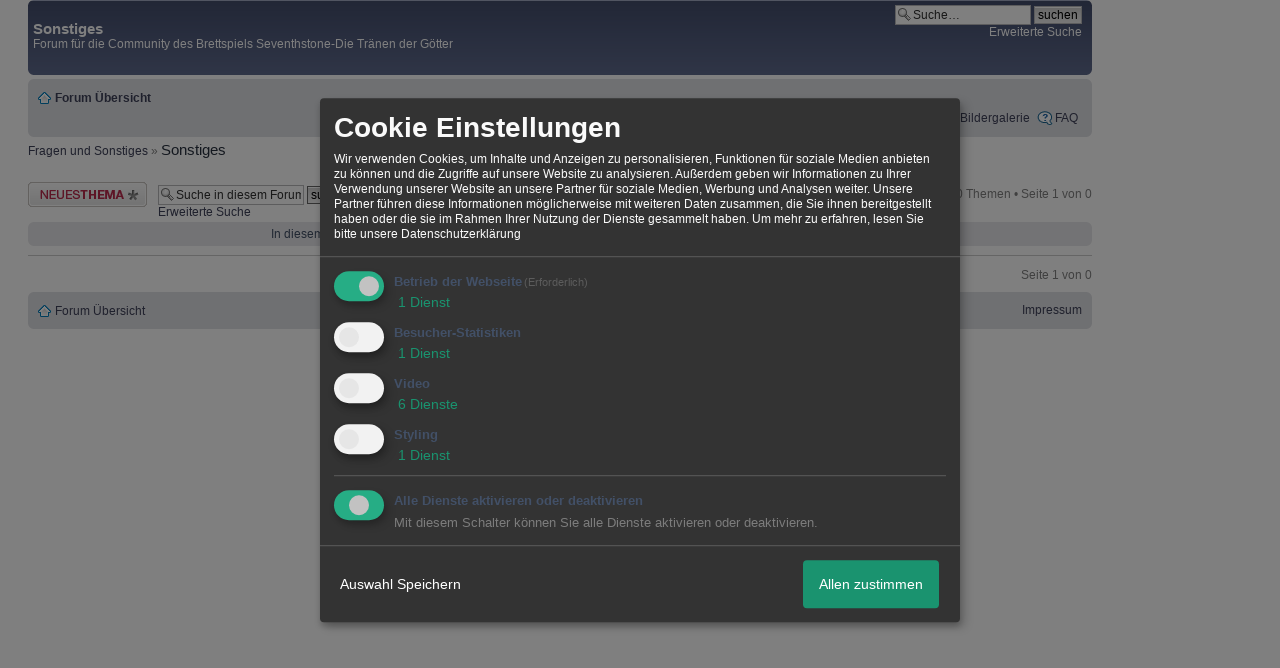

--- FILE ---
content_type: text/css;charset=ISO-8859-1
request_url: http://58753.dynamicboard.de/style383-tglobal-110-global-1.css
body_size: 16442
content:
/* phpBB 3.0 Style Sheet
--------------------------------------------------------------
Style name: proSilver
Based on style: proSilver (this is the default phpBB 3 style)
Original author: subBlue ( http://www.subBlue.com/ )
Modified by:
Copyright 2006 phpBB Group ( http://www.phpbb.com/ )
--------------------------------------------------------------
*/
/* General proSilver Markup Styles
---------------------------------------- */
* {
/* Reset browsers default margin, padding and font sizes */
margin: 0;
padding: 0;
}
/* BB Code styles
----------------------------------------*/
/* Quote block */
blockquote {
background: #e8e8eb none 6px 8px no-repeat;
border: 1px solid #dbdbdb;
font-size: 0.95em;
margin: 0.5em 1px 0 25px;
overflow: hidden;
padding: 7px 7px 3px 30px;
}
blockquote blockquote {
/* Nested quotes */
background-color: #bababa;
font-size: 12px;
margin: 0.5em 1px 0 15px;
}
blockquote blockquote blockquote {
/* Nested quotes */
background-color: #e4e4e4;
}
blockquote cite {
/* Username/source of quoter */
font-style: normal;
font-weight: bold;
margin-left: 20px;
display: block;
font-size: 10px;
}
blockquote cite cite {
font-size: 12em;
}
blockquote.uncited {
padding-top: 25px;
}
/*Code-Formatierung*/
.bbcode_code {padding: 10px; font-family: Courier !important; white-space:pre-wrap; width: 700px;}
.bbcode_code_line {float: left; font-weight: bold; border-right: 1px solid ; padding: 0px 10px 0px 10px; margin: 0px 10px 0px 0px; font-family: Courier !important; color: ;}
.bbcode_code_code { font-family: Courier !important; overflow: auto;}
/* set 95% to either % or px */

.widget_add{background-color:white;}
.widget_calendar_integration_name{
background-color: red;
font-weight:bold;
padding: 3px 3px 3px 3px;
}
.widget_calendar_integration_name a{
color: black;
}
.widget_calendar_integration_description {
background-color: white;
padding: 3px 3px 3px 3px;
}
.widget_calendar_integration {
background-color: white;
border: 1px solid black;
margin: 2px 2px 2px 2px;
overflow: hidden;
width: 100px;
}
.widget_picture_integration {
background-color: white;
border: 1px solid black;
}
#widget_view_body .image{margin-left: 5px;}
html {
font-size: 100%;
/* Always show a scrollbar for short pages - stops the jump when the scrollbar appears. non-IE browsers */
height: 100%;
margin-bottom: 1px;
}
body {
/* Text-Sizing with ems: http://www.clagnut.com/blog/348/ */
font-family: Verdana, Helvetica, Arial, sans-serif;
color: #828282;
background-color: #FFFFFF;
/* font-size: 62.5%; This sets the default font size to be equivalent to 10px */
font-size: 12px;
margin: 0;
padding: 0px;
}
h1 {
/* Forum name */
font-family: "Trebuchet MS","Lucida Grande", Verdana, Helvetica, Arial, sans-serif;;
margin-right: 200px;
color: #FFFFFF;
margin-top: 15px;
font-weight: bold;
font-size: 15px;
}
h2 {
/* Forum header titles */
font-family:"Trebuchet MS", "Lucida Grande", Verdana, Helvetica, Arial, sans-serif;;
font-weight: normal;
color: #3f3f3f;
font-size: 15px;
margin: 0.8em 0 0.2em 0;
}
h2.solo {
margin-bottom: 1em;
}
h3 {
/* Sub-headers (also used as post headers, but defined later) */
font-family: Verdana, Helvetica, Arial, sans-serif;
font-weight: bold;
text-transform: uppercase;
border-bottom: 1px solid #cccccc;
margin-bottom: 3px;
padding-bottom: 2px;
font-size: 15px;
color: #989898;
margin-top: 20px;
}
h4 {
/* Forum and topic list titles */
font-family: "Trebuchet MS","Lucida Grande", Verdana, Helvetica, Arial, sans-serif;;
font-size: 1.3em;
}
p {
line-height: 1.3em;
font-size: 12px;
margin-bottom: 1.5em;
}
img {
border-width: 0;
}
hr {
/* Also see tweaks.css */
border: 0 none #FFFFFF;
border-top: 1px solid #cccccc;
height: 1px;
margin: 5px 0;
display: block;
clear: both;
}
hr.dashed {
border-top: 1px dashed #cccccc;
margin: 10px 0;
}
hr.divider {
display: none;
}
p.right {
text-align: right;
}
/* Main blocks
---------------------------------------- */
#wrap {
margin: 0px auto;
padding: 0px;
width: 95%;
min-width: 650px;
}
#simple-wrap {
padding: 6px 10px;
}
#page-body {
margin: 4px 0;
clear: both;
}
#page-footer {
clear: both;
}
#page-footer h3 {
margin-top: 20px;
}
#logo {
float: left;
width: auto;
padding: 10px 13px 0 10px;
}
a#logo:hover {
text-decoration: none;
}
/* Search box
--------------------------------------------- */
#search-box {
color: #FFFFFF;
position: relative;
margin-right: 5px;
display: block;
float: right;
text-align: right;
white-space: nowrap; /* For Opera */
}
#search-box #keywords {
width: 115px;
background-color: #FFF;
}
#search-box input {
border: 1px solid #b0b0b0;
}
/* .button1 style defined later, just a few tweaks for the search button version */
#search-box input.button1 {
padding: 1px 5px;
}
#search-box li {
text-align: right;
margin-top: 4px;
}
#search-box img {
vertical-align: middle;
margin-right: 3px;
}
/* Site description and logo */
#site-description {
float: left;
width: 70%;
}
#site-description h1 {
margin-right: 0;
}
/* Round cornered boxes and backgrounds
---------------------------------------- */
.headerbar {
background: #e8e8eb none repeat-x 0 0;
color: #FFFFFF;
margin-bottom: 4px;
padding: 0 5px;
}
.navbar {
background-color: #e8e8eb;
padding: 0 10px;
}
.forabg {
background: #b1b1b1 none repeat-x 0 0;
margin-bottom: 4px;
padding: 0 5px;
clear: both;
}
.forumbg {
background: #e8e8eb none repeat-x 0 0;
margin-bottom: 4px;
padding: 0 5px;
clear: both;
}
.panel {
margin-bottom: 4px;
padding: 0 10px;
background-color: #f3f3f3;
color: #3f3f3f;
}
.post {
padding: 0 10px;
margin-bottom: 4px;
background-repeat: no-repeat;
background-position: 100% 0;
}
.post:target .content {
color: #000000;
}
.post:target h3 a {
color: #000000;
}
.bg1 { background-color: #e8e8eb;}
.bg2 { background-color: #f0f1f3; }
.bg3 { background-color: #e8e8eb; }
.rowbg {
margin: 5px 5px 2px 5px;
}
.ucprowbg {
background-color: #e2e2e2;
}
.fieldsbg {
/*border: 1px #DBDEE2 solid;*/
background-color: #eaeaea;
}
span.corners-top, span.corners-bottom, span.corners-top span, span.corners-bottom span {
font-size: 1px;
line-height: 1px;
display: block;
height: 5px;
background-repeat: no-repeat;
}
span.corners-top {
background-image: none;
background-position: 0 0;
margin: 0 -5px;
}
span.corners-top span {
background-image: none;
background-position: 100% 0;
}
span.corners-bottom {
background-image: none;
background-position: 0 100%;
margin: 0 -5px;
clear: both;
}
span.corners-bottom span {
background-image: none;
background-position: 100% 100%;
}
.headbg span.corners-bottom {
margin-bottom: -1px;
}
.post span.corners-top, .post span.corners-bottom, .panel span.corners-top, .panel span.corners-bottom, .navbar span.corners-top, .navbar span.corners-bottom {
margin: 0 -10px;
}
.rules span.corners-top {
margin: 0 -10px 5px -10px;
}
.rules span.corners-bottom {
margin: 5px -10px 0 -10px;
}
/* Horizontal lists
----------------------------------------*/
ul.linklist {
display: block;
margin: 0;
}
ul.linklist li {
display: block;
list-style-type: none;
float: left;
width: auto;
margin-right: 5px;
font-size: 12px;
line-height: 2.2em;
}
ul.linklist li.rightside, p.rightside {
float: right;
margin-right: 0;
margin-left: 5px;
text-align: right;
}
ul.navlinks {
padding-bottom: 1px;
margin-bottom: 1px;
border-bottom: 1px solid #FFFFFF;
font-weight: bold;
}
ul.leftside {
float: left;
margin-left: 0;
margin-right: 5px;
text-align: left;
}
ul.rightside {
float: right;
margin-left: 5px;
margin-right: -5px;
text-align: right;
}
/* Table styles
----------------------------------------*/
table.table1 {
/* See tweaks.css */
}
#ucp-main table.table1 {
padding: 2px;
}
table.table1 thead th {
font-weight: normal;
text-transform: uppercase;
color: #FFFFFF;
line-height: 1.3em;
font-size: 12px;
padding: 0 0 4px 3px;
}
table.table1 thead th span {
padding-left: 7px;
}
table.table1 tbody tr {
border: 1px solid #cfcfcf;
}
table.table1 tbody tr:hover, table.table1 tbody tr.hover {
background-color: #f6f6f6;
color: #000;
}
table.table1 td {
color: #6a6a6a;
font-size: 12px;
}
table.table1 tbody td {
padding: 5px;
border-top: 1px solid #FAFAFA;
}
table.table1 tbody th {
padding: 5px;
border-bottom: 1px solid #000000;
text-align: left;
color: #333333;
background-color: #FFFFFF;
}
/* Specific column styles */
table.table1 .name { text-align: left; }
table.table1 .posts { text-align: center !important; width: 7%; }
table.table1 .joined { text-align: left; width: 15%; }
table.table1 .active { text-align: left; width: 15%; }
table.table1 .mark { text-align: center; width: 7%; }
table.table1 .info { text-align: left; width: 30%; }
table.table1 .info div { width: 100%; white-space: nowrap; overflow: hidden; }
table.table1 .autocol { line-height: 2em; white-space: nowrap; }
table.table1 thead .autocol { padding-left: 1em; }
table.table1 span.rank-img {
float: right;
width: auto;
}
table.info td {
padding: 3px;
}
table.info tbody th {
padding: 3px;
text-align: right;
vertical-align: top;
color: #000000;
font-weight: normal;
}
.forumbg table.table1 {
margin: 0 -2px -1px -1px;
}
/* Misc layout styles
---------------------------------------- */
/* column[1-2] styles are containers for two column layouts
Also see tweaks.css */
.column1 {
float: left;
clear: left;
width: 49%;
}
.column2 {
float: right;
clear: right;
width: 49%;
}
/* General classes for placing floating blocks */
.left-box {
float: left;
width: auto;
text-align: left;
}
.right-box {
float: right;
width: auto;
text-align: right;
}
dl.details {
/*font-family: "Lucida Grande", Verdana, Helvetica, Arial, sans-serif;*/
font-size: 12px;
}
dl.details dt {
float: left;
clear: left;
width: 30%;
text-align: right;
color: #000000;
display: block;
}
dl.details dd {
margin-left: 0;
padding-left: 5px;
margin-bottom: 5px;
color: #828282;
float: left;
width: 65%;
}
/* Pagination
---------------------------------------- */
.pagination {
height: 1%; /* IE tweak (holly hack) */
width: auto;
text-align: right;
margin-top: 5px;
float: right;
display: inline;
}
.pagination span.page-sep {
display: none;
}
li.pagination {
margin-top: 0px;
}
.pagination strong, .pagination b {
font-weight: normal;
}
.pagination span strong {
padding: 2px 2px;
margin: 0 2px;
font-weight: normal;
color: #FFFFFF;
background-color: #bfbfbf;
border: 1px solid #bfbfbf;
font-size: 10px;
}
.pagination span a, .pagination span a:link, .pagination span a:visited, .pagination span a:active {
font-weight: normal;
text-decoration: none;
color: #747474;
margin: 0 2px;
padding: 0 2px;
background-color: #eeeeee;
border: 1px solid #bababa;
font-size: 10px;
}
.pagination span a:hover {
border-color: #d2d2d2;
background-color: #d2d2d2;
color: #FFF;
text-decoration: none;
}
.pagination img {
vertical-align: middle;
}
/* Pagination in viewforum for multipage topics */
.row .pagination {
display: inline;
float: right;
margin-top: 0px;
padding: 1px 0 1px 15px;
font-size: 10px;
background: none 0 50% no-repeat;
}
.row .pagination span a, li.pagination span a {
background-color: #FFFFFF;
}
.row .pagination span a:hover, li.pagination span a:hover {
background-color: #d2d2d2;
}
/* Miscellaneous styles
---------------------------------------- */
#forum-permissions {
float: right;
width: auto;
padding-left: 5px;
margin-left: 5px;
margin-top: 10px;
text-align: right;
}
.copyright {
padding: 5px;
text-align: center;
color: #555555;
}
.small {
font-size: 10px !important;
}
.titlespace {
margin-bottom: 15px;
}
.headerspace {
margin-top: 20px;
}
.error {
color: #bcbcbc;
font-weight: bold;
font-size: 12px;
}
.reported {
background-color: #e8e8eb ;
}
li.reported:hover {
background-color: #ececec;
}
div.rules {
background-color: #ececec;
color: #bcbcbc;
padding: 0 10px;
margin: 10px 0;
font-size: 12px;
}
div.rules ul {
margin-left: 20px;
}
p.rules {
background-color: #ececec;
background-image: none;
padding: 5px;
}
p.rules img {
vertical-align: middle;
}
p.rules a {
vertical-align: middle;
clear: both;
}
#top {
position: absolute;
top: -20px;
}
.clear {
display: block;
clear: both;
font-size: 1px;
line-height: 1px;
background: transparent;
}
/* proSilver Link Styles
---------------------------------------- */
a:link { color: #898989; text-decoration: none; }
a:visited { color: #898989; text-decoration: none; }
a:hover { color: #d3d3d3; text-decoration: underline; }
a:active { color: #d2d2d2; text-decoration: none; }
/* Coloured usernames */
.username-coloured {
font-weight: bold;
display: inline !important;
}
/* Links on gradient backgrounds */
#search-box a:link, .navbg a:link, .forumbg .header a:link, .forabg .header a:link, th a:link {
color: #FFFFFF;
text-decoration: none;
}
#search-box a:visited, .navbg a:visited, .forumbg .header a:visited, .forabg .header a:visited, th a:visited {
color: #FFFFFF;
text-decoration: none;
}
#search-box a:hover, .navbg a:hover, .forumbg .header a:hover, .forabg .header a:hover, th a:hover {
color: #FFFFFF;
text-decoration: underline;
}
#search-box a:active, .navbg a:active, .forumbg .header a:active, .forabg .header a:active, th a:active {
color: #FFFFFF;
text-decoration: none;
}
/* Links for forum/topic lists */
a.forumtitle {
font-family:"Trebuchet MS", "Lucida Grande", Verdana, Helvetica, Arial, sans-serif;;
font-size: 15px;
font-weight: bold;
color: #898989;
text-decoration: none;
}
/* a.forumtitle:visited { color: #898989; } */
a.forumtitle:hover {
color: #bcbcbc;
text-decoration: underline;
}
a.forumtitle:active {
color: #898989;
}
a.topictitle {
font-family: "Trebuchet MS","Lucida Grande", Verdana, Helvetica, Arial, sans-serif;;
font-size: 15px;
font-weight: bold;
color: #898989;
text-decoration: none;
}
/* a.topictitle:visited { color: #d2d2d2; } */
a.topictitle:hover {
color: #bcbcbc;
text-decoration: underline;
}
a.topictitle:active {
color: #898989;
}
/* Post body links */
.postlink {
text-decoration: none;
color: #d2d2d2;
border-bottom: 1px solid #d2d2d2;
padding-bottom: 0;
}
.postlink:visited {
color: #bdbdbd;
border-bottom-style: dotted;
border-bottom-color: #666666;
}
.postlink:active {
color: #d2d2d2;
}
.postlink:hover {
background-color: #f6f6f6;
text-decoration: none;
color: #404040;
}
.signature a, .signature a:visited, .signature a:active, .signature a:hover {
border: none;
text-decoration: underline;
background-color: transparent;
}
/* Profile links */
.postprofile a:link, .postprofile a:active, .postprofile a:visited, .postprofile dt.author a {
font-weight: bold;
color: #898989;
text-decoration: none;
}
.postprofile a:hover, .postprofile dt.author a:hover {
text-decoration: underline;
color: #d3d3d3;
}
.postprofile img{max-width: 100%}
/* Profile searchresults */
.search .postprofile a {
color: #898989;
text-decoration: none;
font-weight: normal;
}
.search .postprofile a:hover {
color: #d3d3d3;
text-decoration: underline;
}
/* Back to top of page */
.back2top {
clear: both;
height: 11px;
text-align: right;
}
a.top {
background: none no-repeat top left;
text-decoration: none;
width: 11px;
height: 11px;
display: block;
float: right;
overflow: hidden;
letter-spacing: 1000px;
text-indent: 11px;
}
a.top2 {
background: none no-repeat 0 50%;
text-decoration: none;
padding-left: 15px;
}
/* Arrow links */
a.up { background: none no-repeat left center; }
a.down { background: none no-repeat right center; }
a.left { background: none no-repeat 3px 60%; }
a.right { background: none no-repeat 95% 60%; }
a.up, a.up:link, a.up:active, a.up:visited {
padding-left: 10px;
text-decoration: none;
border-bottom-width: 0;
}
a.up:hover {
background-position: left top;
background-color: transparent;
}
a.down, a.down:link, a.down:active, a.down:visited {
padding-right: 10px;
}
a.down:hover {
background-position: right bottom;
text-decoration: none;
}
a.left, a.left:active, a.left:visited {
padding-left: 12px;
}
a.left:hover {
color: #d2d2d2;
text-decoration: none;
background-position: 0 60%;
}
a.right, a.right:active, a.right:visited {
padding-right: 12px;
}
a.right:hover {
color: #d2d2d2;
text-decoration: none;
background-position: 100% 60%;
}
/* proSilver Content Styles
---------------------------------------- */
ul.topiclist {
display: block;
list-style-type: none;
margin: 0;
}
ul.forums {
background: #f9f9f9 none repeat-x 0 0;
}
ul.topiclist li {
display: block;
list-style-type: none;
color: #777777;
margin: 0;
}
ul.topiclist dl {
position: relative;
}
ul.topiclist li.row dl {
padding: 2px 0;
}
ul.topiclist dt {
display: block;
float: left;
width: 50%;
font-size: 12px;
padding-left: 5px;
padding-right: 5px;
}
ul.topiclist dd {
display: block;
float: left;
border-left: 1px solid #FFFFFF;
padding: 4px 0;
}
ul.topiclist dfn {
/* Labels for post/view counts */
display: none;
}
ul.topiclist li.row dt a.subforum {
background-image: none;
background-position: 0 50%;
background-repeat: no-repeat;
position: relative;
white-space: nowrap;
padding: 0 0 0 12px;
}
.forum-image {
float: left;
padding-top: 5px;
margin-right: 5px;
}
li.row {
border-top: 1px solid #ffffff;
border-bottom: 1px solid #373f58;
}
li.row strong {
font-weight: normal;
color: #000000;
}
li.row:hover {
background-color: #f6f6f6;
}
li.row:hover dd {
border-left-color: #cccccc;
}
li.header dt, li.header dd {
line-height: 1em;
border-left-width: 0;
margin: 2px 0 4px 0;
color: #FFFFFF;
padding-top: 2px;
padding-bottom: 2px;
font-size: 12px;
font-family: Verdana, Helvetica, Arial, sans-serif;
text-transform: uppercase;
}
li.header dt {
font-weight: bold;
}
li.header dd {
margin-left: 1px;
}
li.header dl.icon {
min-height: 0;
}
li.header dl.icon dt {
/* Tweak for headers alignment when folder icon used */
padding-left: 0;
padding-right: 50px;
}
/* Forum list column styles */
dl.icon {
min-height: 35px;
background-position: 10px 50%; /* Position of folder icon */
background-repeat: no-repeat;
}
dl.icon dt {
padding-left: 45px; /* Space for folder icon */
background-repeat: no-repeat;
background-position: 5px 95%; /* Position of topic icon */
}
dd.posts, dd.topics, dd.views{
width: 8%;
text-align: center;
line-height: 2.2em;
font-size: 12px;
}
dd.lastpost {
width: 25%;
text-align: center;
/*line-height: 2.2em;*/
font-size: 12px;
}
dd.redirect {
font-size: 12px;
line-height: 2.5em;
}
dd.moderation {
font-size: 12px;
}
dd.lastpost span, ul.topiclist dd.searchby span, ul.topiclist dd.info span, ul.topiclist dd.time span, dd.redirect span, dd.moderation span {
display: block;
padding-left: 5px;
}
dd.lastpost a span{display:inline}
dd.time {
width: auto;
line-height: 200%;
font-size: 12px;
}
dd.extra {
width: 12%;
line-height: 200%;
text-align: center;
font-size: 12px;
}
dd.mark {
float: right !important;
width: 9%;
text-align: center;
line-height: 200%;
font-size: 12px;
}
dd.info {
width: 30%;
}
dd.option {
width: 15%;
line-height: 200%;
text-align: center;
font-size: 12px;
}
dd.searchby {
width: 47%;
font-size: 12px;
line-height: 1em;
}
ul.topiclist dd.searchextra {
margin-left: 5px;
padding: 0.2em 0;
font-size: 15em;
color: #333333;
border-left: none;
clear: both;
width: 98%;
overflow: hidden;
}
/* Container for post/reply buttons and pagination */
.topic-actions {
margin-bottom: 3px;
font-size: 12px;
height: 28px;
min-height: 28px;
}
div[class].topic-actions {
height: auto;
}
/* Post body styles
----------------------------------------*/
.postbody {
padding: 0;
line-height: 1.48em;
color: #333333;
width: 76%;
float: left;
clear: both;
}
.postbody .ignore {
font-size: 12px;
}
.postbody .first {
/* The first post on the page uses this */
font-size: 12px !important;
}
.postbody h3 {
/* Postbody requires a different h3 format - so change it here */
font-size: 15px !important;
padding: 2px 0 0 0;
margin: 0 0 0.3em 0 !important;
text-transform: none;
border: none;
font-family:"Trebuchet MS", "Lucida Grande", Verdana, Helvetica, Arial, sans-serif;;
line-height: 125%;
}
.postbody h3 img {
/* Also see tweaks.css */
vertical-align: bottom;
}
.postbody .content {
font-size: 12px !important;
}
.search .postbody {
width: 68%
}
/* Topic review panel
----------------------------------------*/
#review {
margin-top: 2em;
}
#topicreview {
padding-right: 5px;
overflow: auto;
}
#topicreview .postbody {
width: auto;
float: none;
margin: 0;
height: auto;
}
#topicreview .post {
height: auto;
}
#topicreview h2 {
border-bottom-width: 0;
}
/* Content container styles
----------------------------------------*/
.content {
min-height: 3em;
overflow: hidden;
line-height: 1.4em;
font-family:"Lucida Grande", Verdana, Helvetica, Arial, sans-serif;;
font-size: 12px !important;
color: #333333;
}
.content h2, .panel h2 {
font-weight: normal;
color: #989898;
border-bottom: 1px solid #cccccc;
font-size: 15px;
margin-top: 0.5em;
margin-bottom: 0.5em;
padding-bottom: 0.5em;
}
.panel h3 {
margin: 0.5em 0;
}
.panel p {
font-size: 12px;
margin-bottom: 1em;
line-height: 1.4em;
}
.content p, .content p p {
font-family:"Lucida Grande", Verdana, Helvetica, Arial, sans-serif;;
font-size: 12px !important;
margin-bottom: 1em;
}
dl.faq {
font-family: "Lucida Grande", Verdana, Helvetica, Arial, sans-serif;;
font-size: 12px;
margin-top: 1em;
margin-bottom: 2em;
}
dl.faq dt {
font-weight: bold;
color: #333333;
}
.content dl.faq {
font-size: 12px;
margin-bottom: 0.5em;
}
.content li {
list-style-type: inherit;
}
.content ul, .content ol {
margin-bottom: 1em;
margin-left: 3em;
}
.posthilit {
background-color:#f3f3f3 ;
color: #BCBCBC;
padding: 0 2px 1px 2px;
}
.announce, .unreadpost {
/* Highlight the announcements & unread posts box */
border-left-color: #BCBCBC;
border-right-color: #BCBCBC;
}
/* Post author */
p.author {
margin: 0 15em 0.6em 0;
padding: 0 0 5px 0;
font-family: Verdana, Helvetica, Arial, sans-serif;
font-size: 12px;
line-height: 1.2em;
}
/* Post signature */
.signature {
margin-top: 1.5em;
padding-top: 0.2em;
font-size: 10px;
border-top: 1px solid #CCCCCC;
clear: left;
line-height: 140%;
overflow: hidden;
width: 100%;
}
dd .signature {
margin: 0;
padding: 0;
clear: none;
border: none;
}
/* Post noticies */
.notice {
font-family: "Lucida Grande", Verdana, Helvetica, Arial, sans-serif;;
width: auto;
margin-top: 1.5em;
padding-top: 0.2em;
font-size: 12px;
border-top: 1px dashed #CCCCCC;
clear: left;
line-height: 130%;
}
/* Jump to post link for now */
ul.searchresults {
list-style: none;
text-align: right;
clear: both;
}
/* Code block */
dl.codebox {
padding: 3px;
background-color: #FFFFFF;
border: 1px solid #d8d8d8;
font-size: 12px;
}
dl.codebox dt {
text-transform: uppercase;
border-bottom: 1px solid #CCCCCC;
margin-bottom: 3px;
font-size: 12px;
font-weight: bold;
display: block;
}
blockquote dl.codebox {
margin-left: 0;
}
dl.codebox code {
/* Also see tweaks.css */
overflow: auto;
display: block;
height: auto;
max-height: 200px;
white-space: normal;
padding-top: 5px;
font: 0.9em Monaco, "Andale Mono","Courier New", Courier, mono;
line-height: 1.3em;
color: #8b8b8b;
margin: 2px 0;
}
.syntaxbg { color: #FFFFFF; }
.syntaxcomment { color: #000000; }
.syntaxdefault { color: #bcbcbc; }
.syntaxhtml { color: #000000; }
.syntaxkeyword { color: #585858; }
.syntaxstring { color: #a7a7a7; }
/* Attachments
----------------------------------------*/
.attachbox {
float: left;
width: auto;
margin: 5px 5px 5px 0;
padding: 6px;
background-color: #FFFFFF;
border: 1px dashed #d8d8d8;
clear: left;
}
.pm-message .attachbox {
background-color: #f3f3f3;
}
.attachbox dt {
font-family: Verdana, Helvetica, Arial, sans-serif;
text-transform: uppercase;
}
.attachbox dd {
margin-top: 4px;
padding-top: 4px;
clear: left;
border-top: 1px solid #d8d8d8;
}
.attachbox dd dd {
border: none;
}
.attachbox p {
line-height: 110%;
color: #666666;
font-weight: normal;
clear: left;
}
.attachbox p.stats
{
line-height: 110%;
color: #666666;
font-weight: normal;
clear: left;
}
.attach-image {
margin: 3px 0;
width: 100%;
max-height: 350px;
overflow: auto;
}
.attach-image img {
border: 1px solid #999999;
/* cursor: move; */
cursor: default;
}
/* Inline image thumbnails */
div.inline-attachment dl.thumbnail, div.inline-attachment dl.file {
display: block;
margin-bottom: 4px;
}
div.inline-attachment p {
font-size: 100%;
}
dl.file {
font-family: Verdana, Helvetica, Arial, sans-serif;
display: block;
}
dl.file dt {
text-transform: none;
margin: 0;
padding: 0;
font-weight: bold;
font-family: Verdana, Helvetica, Arial, sans-serif;
}
dl.file dd {
color: #666666;
margin: 0;
padding: 0;
}
dl.thumbnail img {
padding: 3px;
border: 1px solid #666666;
background-color: #FFF;
}
dl.thumbnail dd {
color: #666666;
font-style: italic;
font-family: Verdana, Helvetica, Arial, sans-serif;
}
.attachbox dl.thumbnail dd {
font-size: 100%;
}
dl.thumbnail dt a:hover {
background-color: #EEEEEE;
}
dl.thumbnail dt a:hover img {
border: 1px solid #d2d2d2;
}
/* Post poll styles
----------------------------------------*/
fieldset.polls {
font-family: "Trebuchet MS","Lucida Grande", Verdana, Helvetica, Arial, sans-serif;;
}
fieldset.polls dl {
margin-top: 5px;
border-top: 1px solid #e2e2e2;
padding: 5px 0 0 0;
line-height: 120%;
color: #666666;
}
fieldset.polls dl.voted {
font-weight: bold;
color: #000000;
}
fieldset.polls dt {
text-align: left;
float: left;
display: block;
width: 30%;
border-right: none;
padding: 0;
margin: 0;
font-size: 12px;
}
fieldset.polls dd {
float: left;
width: 10%;
border-left: none;
padding: 0 5px;
margin-left: 0;
font-size: 12px;
}
fieldset.polls dd.resultbar {
width: 50%;
}
fieldset.polls dd input {
margin: 2px 0;
}
fieldset.polls dd div {
text-align: right;
font-family: Verdana, Helvetica, Arial, sans-serif;
color: #FFFFFF;
font-weight: bold;
padding: 0 2px;
overflow: visible;
min-width: 2%;
}
.pollbar1 {
background-color: #aaaaaa;
border-bottom: 1px solid #747474;
border-right: 1px solid #747474;
}
.pollbar2 {
background-color: #bebebe;
border-bottom: 1px solid #8c8c8c;
border-right: 1px solid #8c8c8c;
}
.pollbar3 {
background-color: #D1D1D1;
border-bottom: 1px solid #aaaaaa;
border-right: 1px solid #aaaaaa;
}
.pollbar4 {
background-color: #e4e4e4;
border-bottom: 1px solid #bebebe;
border-right: 1px solid #bebebe;
}
.pollbar5 {
background-color: #f8f8f8;
border-bottom: 1px solid #D1D1D1;
border-right: 1px solid #D1D1D1;
}
/* Poster profile block
----------------------------------------*/
.infoUserBox{
width: 22%;
float: right;
}
.postprofile {
/* Also see tweaks.css */
margin: 5px 0 10px 0;
min-height: 80px;
color: #666666;
display: inline;
}
.pm .postprofile {
border-left: 1px solid #DDDDDD;
}
.postprofile dd, .postprofile dt {
line-height: 1.2em;
margin-left: 8px;
}
.postprofile strong {
font-weight: normal;
color: #000000;
}
.avatar {
border: none;
margin-bottom: 3px;
}
.online {
background-image: none;
background-position: 100% 0;
background-repeat: no-repeat;
}
/* Poster profile used by search*/
.search .postprofile {
width: 30%;
}
/* pm list in compose message if mass pm is enabled */
dl.pmlist dt {
width: 60% !important;
}
dl.pmlist dt textarea {
width: 95%;
}
dl.pmlist dd {
margin-left: 61% !important;
margin-bottom: 2px;
}
/* proSilver Button Styles
---------------------------------------- */
/* Rollover buttons
Based on: http://wellstyled.com/css-nopreload-rollovers.html
----------------------------------------*/
.buttons {
float: left;
width: auto;
height: auto;
}
/* Rollover state */
.buttons div {
float: left;
margin: 0 5px 0 0;
background-position: 0 100%;
}
/* Rolloff state */
.buttons div a {
display: block;
width: 100%;
height: 100%;
background-position: 0 0;
position: relative;
overflow: hidden;
}
/* Hide <a> text and hide off-state image when rolling over (prevents flicker in IE) */
/*.buttons div span { display: none; }*/
/*.buttons div a:hover { background-image: none; }*/
.buttons div span { position: absolute; width: 100%; height: 100%; cursor: pointer;}
.buttons div a:hover span { background-position: 0 100%; }
/* Big button images */
.reply-icon span { background: transparent none 0 0 no-repeat; }
.post-icon span { background: transparent none 0 0 no-repeat; }
.locked-icon span { background: transparent none 0 0 no-repeat; }
.pmreply-icon span { background: none 0 0 no-repeat; }
.newpm-icon span { background: none 0 0 no-repeat; }
.forwardpm-icon span { background: none 0 0 no-repeat; }
/* Set big button dimensions */
.buttons div.reply-icon { width: 120px; height: 25px; }
.buttons div.post-icon { width: 120px; height: 25px; }
.buttons div.locked-icon { width: 110px; height: 25px; }
.buttons div.pmreply-icon { width: 120px; height: 25px; }
.buttons div.newpm-icon { width: 84px; height: 25px; }
.buttons div.forwardpm-icon { width: 120px; height: 25px; }
/* Sub-header (navigation bar)
--------------------------------------------- */
a.print, a.sendemail, a.fontsize {
display: block;
overflow: hidden;
height: 18px;
text-indent: -5000px;
text-align: left;
background-repeat: no-repeat;
}
a.print {
background-image: none;
width: 22px;
}
a.sendemail {
background-image: none;
width: 22px;
}
a.fontsize {
background-image: none;
background-position: 0 -1px;
width: 29px;
}
a.fontsize:hover {
background-position: 0 -20px;
text-decoration: none;
}
/* Poster profile icons
----------------------------------------*/
ul.profile-icons {
padding-top: 10px;
list-style: none;
}
/* Rollover state */
ul.profile-icons li {
float: left;
margin: 0 6px 3px 0;
background-position: 0 100%;
}
/* Rolloff state */
ul.profile-icons li a {
display: block;
width: 100%;
height: 100%;
background-position: 0 0;
}
/* Hide <a> text and hide off-state image when rolling over (prevents flicker in IE) */
ul.profile-icons li span { display:none; }
ul.profile-icons li a:hover { background: none; }
/* Positioning of moderator icons */
.postbody ul.profile-icons {
float: right;
width: auto;
padding: 0;
}
.postbody ul.profile-icons li {
margin: 0 3px;
}
/* Profile & navigation icons */
.email-icon, .email-icon a { background: none top left no-repeat; }
.aim-icon, .aim-icon a { background: none top left no-repeat; }
.yahoo-icon, .yahoo-icon a { background: none top left no-repeat; }
.web-icon, .web-icon a { background: none top left no-repeat; }
.msnm-icon, .msnm-icon a { background: none top left no-repeat; }
.icq-icon, .icq-icon a { background: none top left no-repeat; }
.jabber-icon, .jabber-icon a { background: none top left no-repeat; }
.pm-icon, .pm-icon a { background: none top left no-repeat; }
.quote-icon, .quote-icon a { background: none top left no-repeat; }
/* Moderator icons */
.report-icon, .report-icon a { background: none top left no-repeat; }
.warn-icon, .warn-icon a { background: none top left no-repeat; }
.edit-icon, .edit-icon a { background: none top left no-repeat; }
.delete-icon, .delete-icon a { background: none top left no-repeat; }
.info-icon, .info-icon a { background: none top left no-repeat; }
.flat-icon, .flat-icon a { background: none top left no-repeat; }
.threaded-icon, .threaded-icon a { background: none top left no-repeat; }
/* Set profile icon dimensions */
ul.profile-icons li.email-icon { width: 20px; height: 20px; }
ul.profile-icons li.aim-icon { width: 20px; height: 20px; }
ul.profile-icons li.yahoo-icon { width: 20px; height: 20px; }
ul.profile-icons li.web-icon { width: 20px; height: 20px; }
ul.profile-icons li.msnm-icon { width: 20px; height: 20px; }
ul.profile-icons li.icq-icon { width: 20px; height: 20px; }
ul.profile-icons li.jabber-icon { width: 20px; height: 20px; }
ul.profile-icons li.pm-icon { width: 28px; height: 20px; }
ul.profile-icons li.quote-icon { width: 54px; height: 20px; }
ul.profile-icons li.report-icon { width: 20px; height: 20px; }
ul.profile-icons li.edit-icon { width: 70px; height: 20px; }
ul.profile-icons li.flat-icon { width: 51px; height: 19px; }
ul.profile-icons li.threaded-icon { width: 84px; height: 19px; }
ul.profile-icons li.delete-icon { width: 20px; height: 20px; }
ul.profile-icons li.info-icon { width: 20px; height: 20px; }
ul.profile-icons li.warn-icon { width: 20px; height: 20px; }
/* Fix profile icon default margins */
ul.profile-icons li.edit-icon { margin: 0 0 0 10px; }
ul.profile-icons li.quote-icon { margin: 0 0 0 20px; }
ul.profile-icons li.info-icon, ul.profile-icons li.report-icon { margin: 0 3px 0 10px; }
/* proSilver Control Panel Styles
---------------------------------------- */
/* Main CP box
----------------------------------------*/
#cp-menu {
float:left;
width: 19%;
margin-top: 1em;
margin-bottom: 5px;
}
#cp-main {
float: left;
width: 81%;
}
#cp-main .content {
padding: 0;
}
#cp-main h3, #cp-main hr, #cp-menu hr {
border-color: #bfbfbf;
}
#cp-main .panel p {
font-size: 12px;
}
#cp-main .panel ol {
margin-left: 2em;
font-size: 12px;
}
#cp-main .panel li.row {
border-bottom: 1px solid #cbcbcb;
border-top: 1px solid #F9F9F9;
}
ul.cplist {
margin-bottom: 5px;
border-top: 1px solid #cbcbcb;
}
#cp-main .panel li.header dd, #cp-main .panel li.header dt {
color: #000000;
margin-bottom: 2px;
}
#cp-main table.table1 {
margin-bottom: 1em;
}
#cp-main table.table1 thead th {
color: #333333;
font-weight: bold;
border-bottom: 1px solid #333333;
padding: 5px;
}
#cp-main table.table1 tbody th {
font-style: italic;
background-color: transparent !important;
border-bottom: none;
}
#cp-main .pagination {
float: right;
width: auto;
padding-top: 1px;
}
#cp-main .postbody p {
font-size: 12px;
}
#cp-main .pm-message {
border: 1px solid #e2e2e2;
margin: 10px 0;
background-color: #FFFFFF;
width: auto;
float: none;
}
.pm-message h2 {
padding-bottom: 5px;
}
#cp-main .postbody h3, #cp-main .box2 h3 {
margin-top: 0;
}
#cp-main .buttons {
margin-left: 0;
}
#cp-main ul.linklist {
margin: 0;
}
/* MCP Specific tweaks */
.mcp-main .postbody {
width: 100%;
}
/* CP tabbed menu
----------------------------------------*/
#tabs {
line-height: normal;
margin: 20px 0 -1px 7px;
min-width: 570px;
}
#tabs ul {
margin:0;
padding: 0;
list-style: none;
}
#tabs li {
display: inline;
margin: 0;
padding: 0;
font-size: 12px;
font-weight: bold;
}
#tabs a {
float: left;
background: none no-repeat 0% -35px;
margin: 0 1px 0 0;
padding: 0 0 0 5px;
text-decoration: none;
position: relative;
cursor: pointer;
}
#tabs a span {
float: left;
display: block;
background: none no-repeat 100% -35px;
padding: 6px 10px 6px 5px;
color: #828282;
white-space: nowrap;
}
#tabs a:hover span {
color: #bcbcbc;
}
#tabs .activetab a {
background-position: 0 0;
border-bottom: 1px solid #e8e8eb;
}
#tabs .activetab a span {
background-position: 100% 0;
padding-bottom: 7px;
color: #333333;
}
#tabs a:hover {
background-position: 0 -70px;
}
#tabs a:hover span {
background-position:100% -70px;
}
#tabs .activetab a:hover {
background-position: 0 0;
}
#tabs .activetab a:hover span {
color: #000000;
background-position: 100% 0;
}
/* Mini tabbed menu used in MCP
----------------------------------------*/
#minitabs {
line-height: normal;
margin: -20px 7px 0 0;
}
#minitabs ul {
margin:0;
padding: 0;
list-style: none;
}
#minitabs li {
display: block;
float: right;
padding: 0 10px 4px 10px;
font-size: 12px;
font-weight: bold;
background-color: #f0f1f3;
margin-left: 2px;
}
#minitabs a {
}
#minitabs a:hover {
text-decoration: none;
}
#minitabs li.activetab {
background-color: #F9F9F9;
}
#minitabs li.activetab a, #minitabs li.activetab a:hover {
color: #333333;
}
/* Preferences pane layout
----------------------------------------*/
#cp-main h2 {
border-bottom: none;
padding: 0;
margin-left: 10px;
color: #333333;
}
#cp-main .panel {
background-color: #F9F9F9;
}
#cp-main .pm {
background-color: #FFFFFF;
}
#cp-main span.corners-top, #cp-menu span.corners-top {
background-image: none;
}
#cp-main span.corners-top span, #cp-menu span.corners-top span {
background-image: none;
}
#cp-main span.corners-bottom, #cp-menu span.corners-bottom {
background-image: none;
}
#cp-main span.corners-bottom span, #cp-menu span.corners-bottom span {
background-image: none;
}
/* Topicreview */
#cp-main .panel #topicreview span.corners-top, #cp-menu .panel #topicreview span.corners-top {
background-image: none;
}
#cp-main .panel #topicreview span.corners-top span, #cp-menu .panel #topicreview span.corners-top span {
background-image: none;
}
#cp-main .panel #topicreview span.corners-bottom, #cp-menu .panel #topicreview span.corners-bottom {
background-image: none;
}
#cp-main .panel #topicreview span.corners-bottom span, #cp-menu .panel #topicreview span.corners-bottom span {
background-image: none;
}
/* Friends list */
.cp-mini {
background-color: #f9f9f9;
padding: 0 5px;
margin: 10px 15px 10px 5px;
}
.cp-mini span.corners-top, .cp-mini span.corners-bottom {
margin: 0 -5px;
}
dl.mini dt {
font-weight: bold;
color: #676767;
}
dl.mini dd {
padding-top: 4px;
}
.friend-online {
font-weight: bold;
}
.friend-offline {
font-style: italic;
}
/* PM Styles
----------------------------------------*/
#pm-menu {
line-height: 2.5em;
}
/* PM Message history */
.current {
color: #999999;
}
/* Defined rules list for PM options */
ol.def-rules {
padding-left: 0;
}
ol.def-rules li {
line-height: 180%;
padding: 1px;
}
/* PM marking colours */
.pmlist li.bg1 {
border: solid 3px transparent;
border-width: 0 3px;
}
.pmlist li.bg2 {
border: solid 3px transparent;
border-width: 0 3px;
}
.pmlist li.pm_message_reported_colour, .pm_message_reported_colour {
border-left-color: #bcbcbc;
border-right-color: #bcbcbc;
}
.pmlist li.pm_marked_colour, .pm_marked_colour {
border: solid 3px #FFFFFF;
border-width: 0 3px;
}
.pmlist li.pm_replied_colour, .pm_replied_colour {
border: solid 3px #c2c2c2;
border-width: 0 3px;
}
.pmlist li.pm_friend_colour, .pm_friend_colour {
border: solid 3px #bdbdbd;
border-width: 0 3px;
}
.pmlist li.pm_foe_colour, .pm_foe_colour {
border: solid 3px #000000;
border-width: 0 3px;
}
.pm-legend {
border-left-width: 10px;
border-left-style: solid;
border-right-width: 0;
margin-bottom: 3px;
padding-left: 3px;
}
/* Avatar gallery */
#gallery label {
position: relative;
float: left;
margin: 10px;
padding: 5px;
width: auto;
background: #FFFFFF;
border: 1px solid #CCC;
text-align: center;
}
#gallery label:hover {
background-color: #EEE;
}
/* proSilver Form Styles
---------------------------------------- */
/* General form styles
----------------------------------------*/
fieldset {
border-width: 0;
font-family: Verdana, Helvetica, Arial, sans-serif;
font-size: 12px;
}
input {
font-weight: normal;
cursor: pointer;
vertical-align: middle;
padding: 0 3px;
font-size: 12px;
font-family: Verdana, Helvetica, Arial, sans-serif;
}
select {
font-family: Verdana, Helvetica, Arial, sans-serif;
font-weight: normal;
cursor: pointer;
vertical-align: middle;
border: 1px solid #666666;
padding: 1px;
background-color: #FAFAFA;
}
option {
padding-right: 1em;
}
option.disabled-option {
color: graytext;
}
textarea {
font-family: "Lucida Grande", Verdana, Helvetica, Arial, sans-serif;;
width: 60%;
padding: 2px;
font-size: 12px;
line-height: 1.4em;
}
label {
cursor: default;
padding-right: 5px;
color: #676767;
}
label input {
vertical-align: middle;
}
label img {
vertical-align: middle;
}
/* Definition list layout for forms
---------------------------------------- */
fieldset dl {
padding: 4px 0;
}
fieldset dt {
float: left;
width: 40%;
text-align: left;
display: block;
}
fieldset dd {
margin-left: 41%;
vertical-align: top;
margin-bottom: 3px;
}
/* Specific layout 1 */
fieldset.fields1 dt {
width: 15em;
border-right-width: 0;
}
fieldset.fields1 dd {
margin-left: 15em;
border-left-width: 0;
}
fieldset.fields1 {
background-color: transparent;
}
fieldset.fields1 div {
margin-bottom: 3px;
}
/* Specific layout 2 */
fieldset.fields2 dt {
width: 15em;
border-right-width: 0;
}
fieldset.fields2 dd {
margin-left: 16em;
border-left-width: 0;
}
/* Form elements */
dt label {
font-weight: bold;
text-align: left;
}
dd label {
white-space: nowrap;
color: #333;
}
dd input, dd textarea {
margin-right: 3px;
}
dd select {
width: auto;
}
dd textarea {
width: 85%;
}
/* Hover effects */
fieldset dl:hover dt label {
color: #000000;
}
fieldset.fields2 dl:hover dt label {
color: inherit;
}
#timezone {
width: 95%;
}
* html #timezone {
width: 50%;
}
/* Quick-login on index page */
fieldset.quick-login {
margin-top: 5px;
}
fieldset.quick-login input {
width: auto;
}
fieldset.quick-login input.inputbox {
width: 15%;
vertical-align: middle;
margin-right: 5px;
background-color: #f3f3f3;
}
fieldset.quick-login label {
white-space: nowrap;
padding-right: 2px;
}
/* Display options on viewtopic/viewforum pages */
fieldset.display-options {
text-align: center;
margin: 3px 0 5px 0;
}
fieldset.display-options label {
white-space: nowrap;
padding-right: 2px;
}
fieldset.display-options a {
margin-top: 3px;
}
/* Display actions for ucp and mcp pages */
fieldset.display-actions {
text-align: right;
line-height: 2em;
white-space: nowrap;
padding-right: 1em;
}
fieldset.display-actions label {
white-space: nowrap;
padding-right: 2px;
}
fieldset.sort-options {
line-height: 2em;
}
/* MCP forum selection*/
fieldset.forum-selection {
margin: 5px 0 3px 0;
float: right;
}
fieldset.forum-selection2 {
margin: 13px 0 3px 0;
float: right;
}
/* Jumpbox */
fieldset.jumpbox {
text-align: right;
margin-top: 15px;
height: 2.5em;
}
fieldset.quickmod {
width: 50%;
float: right;
text-align: right;
height: 2.5em;
}
/* Submit button fieldset */
fieldset.submit-buttons {
text-align: center;
vertical-align: middle;
margin: 5px 0;
}
fieldset.submit-buttons input {
vertical-align: middle;
padding-top: 3px;
padding-bottom: 3px;
}
/* Posting page styles
----------------------------------------*/
/* Buttons used in the editor */
#format-buttons {
margin: 15px 0 2px 0;
}
#format-buttons input, #format-buttons select {
vertical-align: middle;
}
/* Main message box */
#message-box {
width: 80%;
}
#message-box textarea {
font-family: "Trebuchet MS","Lucida Grande", Verdana, Helvetica, Arial, sans-serif;;
width: 100%;
font-size: 12px;
color: #333333;
}
/* Emoticons panel */
#smiley-box {
width: 18%;
float: right;
}
#smiley-box img {
margin: 3px;
}
/* Input field styles
---------------------------------------- */
.inputbox {
background-color: #FFFFFF;
border: 1px solid #b9b9bb;
color: #333333;
padding: 2px;
cursor: text;
}
.inputbox:hover {
border: 1px solid #657196;
}
.inputbox:focus {
border: 1px solid #657196;
color: #4b4b4b;
}
input.inputbox { width: 85%; }
input.medium { width: 50%; }
input.narrow { width: 25%; }
input.tiny { width: 125px; }
textarea.inputbox {
width: 85%;
}
.autowidth {
width: auto !important;
}
/* Form button styles
---------------------------------------- */
input.button1, input.button2 {
font-size: 12px;
}
a.button1, input.button1, input.button3, a.button2, input.button2 {
width: auto !important;
padding-top: 1px;
padding-bottom: 1px;
font-family: "Lucida Grande", Verdana, Helvetica, Arial, sans-serif;;
color: #000;
background: #FAFAFA none repeat-x top;
}
a.button1, input.button1 {
font-weight: bold;
border: 1px solid #666666;
}
input.button3 {
padding: 0;
margin: 0;
line-height: 5px;
height: 12px;
background-image: none;
font-variant: small-caps;
}
/* Alternative button */
a.button2, input.button2, input.button3 {
border: 1px solid #666666;
}
/* <a> button in the style of the form buttons */
a.button1, a.button1:link, a.button1:visited, a.button1:active, a.button2, a.button2:link, a.button2:visited, a.button2:active {
text-decoration: none;
color: #000000;
padding: 2px 8px;
line-height: 250%;
vertical-align: text-bottom;
background-position: 0 1px;
}
/* Hover states */
a.button1:hover, input.button1:hover, a.button2:hover, input.button2:hover, input.button3:hover {
border: 1px solid #BCBCBC;
background-position: 0 100%;
color: #BCBCBC;
}
input.disabled {
font-weight: normal;
color: #666666;
}
/* Topic and forum Search */
.search-box {
margin-top: 3px;
margin-left: 5px;
float: left;
}
.search-box input {
}
input.search {
background-image: none;
background-repeat: no-repeat;
background-position: left 1px;
padding-left: 17px;
}
.full { width: 95%; }
.medium { width: 50%;}
.narrow { width: 25%;}
.tiny { width: 10%;}
/* proSilver Style Sheet Tweaks
These style definitions are mainly IE specific
tweaks required due to its poor CSS support.
-------------------------------------------------*/
* html table, * html select, * html input { font-size: 100%; }
* html hr { margin: 0; }
* html span.corners-top, * html span.corners-bottom { background-image: url("http://img.homepagemodules.de/s2/images/corners_left.gif"); }
* html span.corners-top span, * html span.corners-bottom span { background-image: url("http://img.homepagemodules.de/s2/images/corners_right.gif"); }
table.table1 {
width: 99%; /* IE < 6 browsers */
/* Tantek hack */
voice-family: "\"}\"";
voice-family: inherit;
width: 100%;
}
html>body table.table1 { width: 100%; } /* Reset 100% for opera */
* html ul.topiclist li { position: relative; }
* html .postbody h3 img { vertical-align: middle; }
/* Form styles */
html>body dd label input { vertical-align: text-bottom; } /* Align checkboxes/radio buttons nicely */
* html input.button1, * html input.button2 {
padding-bottom: 0;
margin-bottom: 1px;
}
/* Misc layout styles */
* html .column1, * html .column2 { width: 45%; }
/* Nice method for clearing floated blocks without having to insert any extra markup (like spacer above)
From http://www.positioniseverything.net/easyclearing.html
#tabs:after, #minitabs:after, .post:after, .navbar:after, fieldset dl:after, ul.topiclist dl:after, ul.linklist:after, dl.polls:after {
content: ".";
display: block;
height: 0;
clear: both;
visibility: hidden;
}
*/
.clearfix, #tabs, #minitabs, fieldset dl, ul.topiclist dl, dl.polls {
/*height: 1%;*/
overflow: hidden;
}
/* viewtopic fix */
* html .post {
height: 25%;
overflow: hidden;
}
/* navbar fix */
* html .clearfix, * html .navbar, ul.linklist {
height: 4%;
overflow: hidden;
}
/* Simple fix so forum and topic lists always have a min-height set, even in IE6
From http://www.dustindiaz.com/min-height-fast-hack */
dl.icon {
min-height: 35px;
height: auto !important;
height: 35px;
}
* html #search-box {
width: 25%;
}
/* Correctly clear floating for details on profile view */
*:first-child+html dl.details dd {
margin-left: 30%;
float: none;
}
* html dl.details dd {
margin-left: 30%;
float: none;
}
/*
--------------------------------------------------------------
Colours and backgrounds for common.css
-------------------------------------------------------------- */
html, body {
color: #828282;
background-color: #FFFFFF;
}
h1 {
color: #FFFFFF;
}
h2 {
color: #28313F;
}
h3 {
border-bottom-color: #cccccc;
color: #3f425a;
}
hr {
border-color: #FFFFFF;
border-top-color: #cccccc;
}
hr.dashed {
border-top-color: #cccccc;
}
/* Search box
--------------------------------------------- */
#search-box {
color: #FFFFFF;
}
#search-box #keywords {
background-color: #FFF;
}
#search-box input {
border-color: #b9b9bb;
}
/* Round cornered boxes and backgrounds
---------------------------------------- */
.headerbar {
background-color: #667297;
background-image: url("http://img.homepagemodules.de/s2/dynimg/gradientplus-w_5-h_92-top_444e6d-bottom_667297-btop_a3acc6.png");
color: #FFFFFF;
}
.headerbar h2{color: #FFFFFF;}
.navbar {
background-color: #e0e1e5;
}
.forabg {
background-color: #444e6d;
background-image: url("http://img.homepagemodules.de/s2/dynimg/gradientplus-w_5-h_92-top_667297-bottom_444e6d-btop_a3acc6.png");
}
.forumbg {
background-color: #444e6d;
background-image: url("http://img.homepagemodules.de/s2/dynimg/gradientplus-w_5-h_92-top_667297-bottom_444e6d-btop_a3acc6.png");
}
.panel {
background-color: #f3f3f3;
color: #28313F;
}
.post:target .content {
color: #000000;
}
.post:target h3 a {
color: #000000;
}
.bg1 { background-color: #e8e8eb; }
.bg2 { background-color: #f0f1f3; }
.bg3 { background-color: #F9F9F9; }
.ucprowbg {
background-color: #DCDEE2;
}
.fieldsbg {
background-color: #E7E8EA;
}
span.corners-top {
background-image: url("http://img.homepagemodules.de/s2/images/corners_left.png");
}
span.corners-top span {
background-image: url("http://img.homepagemodules.de/s2/images/corners_right.png");
}
span.corners-bottom {
background-image: url("http://img.homepagemodules.de/s2/images/corners_left.png");
}
span.corners-bottom span {
background-image: url("http://img.homepagemodules.de/s2/images/corners_right.png");
}
/* Horizontal lists
----------------------------------------*/
ul.navlinks {
border-bottom-color: #FFFFFF;
}
/* Table styles
----------------------------------------*/
table.table1 thead th {
color: #FFFFFF;
}
table.table1 tbody tr {
border-color: #BFC1CF;
}
table.table1 tbody tr:hover, table.table1 tbody tr.hover {
background-color: #e0e1e5;
color: #000;
}
table.table1 td {
color: #828282;
}
table.table1 tbody td {
border-top-color: #FAFAFA;
}
table.table1 tbody th {
border-bottom-color: #000000;
color: #333333;
background-color: #FFFFFF;
}
table.info tbody th {
color: #000000;
}
/* Misc layout styles
---------------------------------------- */
dl.details dt {
color: #000000;
}
dl.details dd {
color: #828282;
}
.sep {
color: #1198D9;
}
/* Pagination
---------------------------------------- */
.pagination span strong {
color: #FFFFFF;
background-color: #3f425a;
border-color: #3f425a;
}
.pagination span a, .pagination span a:link, .pagination span a:visited, .pagination span a:active {
color: #856862;
background-color: #FFFFFF;
border-color: #3f425a;
}
.pagination span a:hover {
border-color: #856862;
background-color: #3f425a;
color: #FFF;
}
/* Pagination in viewforum for multipage topics */
.row .pagination {
background-image: url("http://img.homepagemodules.de/s2/images/icon_pages.gif");
}
.row .pagination span a, li.pagination span a {
background-color: #FFFFFF;
}
.row .pagination span a:hover, li.pagination span a:hover {
background-color: #3f425a;
}
/* Miscellaneous styles
---------------------------------------- */
.copyright {
color: #555555;
}
.error {
color: #846862;
}
.reported {
background-color: #F7ECEF;
}
li.reported:hover {
background-color: #ECD5D8 !important;
}
.sticky, .announce {
/* you can add a background for stickies and announcements*/
}
div.rules {
background-color: #ECD5D8;
color: #846862;
}
p.rules {
background-color: #ECD5D8;
background-image: none;
}
/*
--------------------------------------------------------------
Colours and backgrounds for links.css
-------------------------------------------------------------- */
a:link { color: #3f425a; }
a:visited { color: #3f425a; }
a:hover { color: #846862; }
a:active { color: #856862; }
/* Links on gradient backgrounds */
#search-box a:link, .navbg a:link, .forumbg .header a:link, .forabg .header a:link, th a:link {
color: #FFFFFF;
}
#search-box a:visited, .navbg a:visited, .forumbg .header a:visited, .forabg .header a:visited, th a:visited {
color: #FFFFFF;
}
#search-box a:hover, .navbg a:hover, .forumbg .header a:hover, .forabg .header a:hover, th a:hover {
color: #b9b9bb;
}
#search-box a:active, .navbg a:active, .forumbg .header a:active, .forabg .header a:active, th a:active {
color: #856862;
}
/* Links for forum/topic lists */
a.forumtitle {
color: #3f425a;
}
/* a.forumtitle:visited { color: #3f425a; } */
a.forumtitle:hover {
color: #846862;
}
a.forumtitle:active {
color: #3f425a;
}
a.topictitle {
color: #3f425a;
}
/* a.topictitle:visited { color: #856862; } */
a.topictitle:hover {
color: #846862;
}
a.topictitle:active {
color: #3f425a;
}
/* Post body links */
.postlink {
color: #856862;
border-bottom-color: #856862;
}
.postlink:visited {
color: #5D8FBD;
border-bottom-color: #666666;
}
.postlink:active {
color: #856862;
}
.postlink:hover {
background-color: #D0E4F6;
color: #0D4473;
}
.signature a, .signature a:visited, .signature a:active, .signature a:hover {
background-color: transparent;
}
/* Profile links */
.postprofile a:link, .postprofile a:active, .postprofile a:visited, .postprofile dt.author a {
color: #3f425a;
}
.postprofile a:hover, .postprofile dt.author a:hover {
color: #846862;
}
/* Profile searchresults */
.search .postprofile a {
color: #3f425a;
}
.search .postprofile a:hover {
color: #846862;
}
/* Back to top of page */
a.top {
background-image: url("http://img.homepagemodules.de/s2/imageset/icon_back_top.gif");
}
a.top2 {
background-image: url("http://img.homepagemodules.de/s2/imageset/icon_back_top.gif");
}
/* Arrow links */
a.up { background-image: url("http://img.homepagemodules.de/s2/images/arrow_up.gif") }
a.down { background-image: url("http://img.homepagemodules.de/s2/images/arrow_down.gif") }
a.left { background-image: url("http://img.homepagemodules.de/s2/images/arrow_left.gif") }
a.right { background-image: url("http://img.homepagemodules.de/s2/images/arrow_right.gif") }
a.up:hover {
background-color: transparent;
}
a.left:hover {
color: #856862;
}
a.right:hover {
color: #856862;
}
/*
--------------------------------------------------------------
Colours and backgrounds for content.css
-------------------------------------------------------------- */
ul.forums {
background-color: #f2f3f5; /* eef5f9 ist unten hell */
background-image: url("http://img.homepagemodules.de/s2/dynimg/gradient-w_5-h_199-top_e0e1e5-bottom_f2f3f5.png"); /* gradient.gif */
}
ul.topiclist li {
color: #5d5d66;
}
ul.topiclist dd {
border-left-color: #ffffff;
}
.rtl ul.topiclist dd {
border-right-color: #ffffff;
border-left-color: transparent;
}
ul.topiclist li.row dt a.subforum.read {
background-image: url("http://img.homepagemodules.de/s2/imageset/subforum_read.gif");
}
ul.topiclist li.row dt a.subforum.unread {
background-image: url("http://img.homepagemodules.de/s2/imageset/subforum_unread.gif");
}
li.row {
border-top-color: #ffffff;
border-bottom-color: #373f58;
}
li.row strong {
color: #000000;
}
li.row:hover {
background-color: #e4e7df;
}
li.row:hover dd {
border-left-color: #cccccc;
}
.rtl li.row:hover dd {
border-right-color: #cccccc;
border-left-color: transparent;
}
li.header dt, li.header dd {
color: #FFFFFF;
}
/* Forum list column styles */
ul.topiclist dd.searchextra {
color: #333333;
}
/* Post body styles
----------------------------------------*/
.postbody {
color: #333333;
}
/* Content container styles
----------------------------------------*/
.content {
color: #333333;
}
.content h2, .panel h2 {
color: #3f425a;
border-bottom-color: #cccccc;
}
dl.faq dt {
color: #333333;
}
.posthilit {
background-color: #F3BFCC;
color: #846862;
}
/* Post signature */
.signature {
border-top-color: #CCCCCC;
}
/* Post noticies */
.notice {
border-top-color: #CCCCCC;
}
/* BB Code styles
----------------------------------------*/
/* Quote block */
blockquote {
background-color: #EBEADD;
background-image: url("http://img.homepagemodules.de/s2/images/quote.gif");
border-color:#DBDBCE;
}
blockquote blockquote {
/* Nested quotes */
background-color:#EFEED9;
}
blockquote blockquote blockquote {
/* Nested quotes */
background-color: #EBEADD;
}
/* Code block */
dl.codebox {
background-color: #FFFFFF;
border-color: #C9D2D8;
}
dl.codebox dt {
border-bottom-color: #CCCCCC;
}
dl.codebox code {
color: #2E8B57;
}
.syntaxbg { color: #FFFFFF; }
.syntaxcomment { color: #FF8000; }
.syntaxdefault { color: #0000BB; }
.syntaxhtml { color: #000000; }
.syntaxkeyword { color: #007700; }
.syntaxstring { color: #DD0000; }
/* Attachments
----------------------------------------*/
.attachbox {
background-color: #FFFFFF;
border-color: #C9D2D8;
}
.pm-message .attachbox {
background-color: #F2F3F3;
}
.attachbox dd {
border-top-color: #C9D2D8;
}
.attachbox p {
color: #666666;
}
.attachbox p.stats {
color: #666666;
}
.attach-image img {
border-color: #999999;
}
/* Inline image thumbnails */
dl.file dd {
color: #666666;
}
dl.thumbnail img {
border-color: #666666;
background-color: #FFFFFF;
}
dl.thumbnail dd {
color: #666666;
}
dl.thumbnail dt a:hover {
background-color: #EEEEEE;
}
dl.thumbnail dt a:hover img {
border-color: #856862;
}
/* Post poll styles
----------------------------------------*/
fieldset.polls dl {
border-top-color: #DCDEE2;
color: #666666;
}
fieldset.polls dl.voted {
color: #000000;
}
fieldset.polls dd div {
color: #FFFFFF;
}
.rtl .pollbar1, .rtl .pollbar2, .rtl .pollbar3, .rtl .pollbar4, .rtl .pollbar5 {
border-right-color: transparent;
}
.pollbar1 {
background-color: #AA2346;
border-bottom-color: #74162C;
border-right-color: #74162C;
}
.rtl .pollbar1 {
border-left-color: #74162C;
}
.pollbar2 {
background-color: #BE1E4A;
border-bottom-color: #8C1C38;
border-right-color: #8C1C38;
}
.rtl .pollbar2 {
border-left-color: #8C1C38;
}
.pollbar3 {
background-color: #D11A4E;
border-bottom-color: #AA2346;
border-right-color: #AA2346;
}
.rtl .pollbar3 {
border-left-color: #AA2346;
}
.pollbar4 {
background-color: #E41653;
border-bottom-color: #BE1E4A;
border-right-color: #BE1E4A;
}
.rtl .pollbar4 {
border-left-color: #BE1E4A;
}
.pollbar5 {
background-color: #F81157;
border-bottom-color: #D11A4E;
border-right-color: #D11A4E;
}
.rtl .pollbar5 {
border-left-color: #D11A4E;
}
/* Poster profile block
----------------------------------------*/
.postprofile {
color: #666666;
border-left-color: #FFFFFF;
}
.rtl .postprofile {
border-right-color: #FFFFFF;
border-left-color: transparent;
}
.pm .postprofile {
border-left-color: #DDDDDD;
}
.rtl .pm .postprofile {
border-right-color: #DDDDDD;
border-left-color: transparent;
}
.postprofile strong {
color: #000000;
}
.online {
background-image: url("http://img.homepagemodules.de/s2/imageset/de/icon_user_online.gif");
}
/*
--------------------------------------------------------------
Colours and backgrounds for buttons.css
-------------------------------------------------------------- */
/* Big button images */
.reply-icon span { background-image: url("http://img.homepagemodules.de/s2/imageset/de/button_topic_reply.gif"); }
.post-icon span { background-image: url("http://img.homepagemodules.de/s2/imageset/de/button_topic_new.gif"); }
.locked-icon span { background-image: url("http://img.homepagemodules.de/s2/imageset/de/button_topic_locked.gif"); }
.pmreply-icon span { background-image: url("http://img.homepagemodules.de/s2/imageset/de/button_pm_reply.gif") ;}
.newpm-icon span { background-image: url("http://img.homepagemodules.de/s2/imageset/de/button_pm_new.gif") ;}
.forwardpm-icon span { background-image: url("http://img.homepagemodules.de/s2/imageset/de/button_pm_forward.gif") ;}
a.print {
background-image: url("http://img.homepagemodules.de/s2/images/icon_print.gif");
}
a.sendemail {
background-image: url("http://img.homepagemodules.de/s2/images/icon_sendemail.gif");
}
a.fontsize {
background-image: url("http://img.homepagemodules.de/s2/images/icon_fontsize.gif");
}
.sitehome { background-image: url("http://img.homepagemodules.de/s2/images/icon_faq.gif"); }
.icon-link_faq { background-image: url("http://img.homepagemodules.de/s2/images/icon_faq.gif"); }
.icon-members { background-image: url("http://img.homepagemodules.de/s2/images/icon_members.gif}"); }
.icon-home { background-image: url("http://img.homepagemodules.de/s2/images/icon_home.gif"); background-repeat: no-repeat; padding-left: 18px; background-position: left center; }
.icon-link_member { background-image: url("http://img.homepagemodules.de/s2/images/icon_ucp.gif"); }
.icon-register { background-image: url("http://img.homepagemodules.de/s2/images/icon_register.gif"); }
.icon-link_logout { background-image: url("http://img.homepagemodules.de/s2/images/icon_logout.gif"); }
.icon-bookmark { background-image: url("http://img.homepagemodules.de/s2/images/icon_bookmark.gif"); }
.icon-bump { background-image: url("http://img.homepagemodules.de/s2/images/icon_bump.gif"); }
.icon-subscribe { background-image: url("http://img.homepagemodules.de/s2/images/icon_subscribe.gif"); }
.icon-unsubscribe { background-image: url("http://img.homepagemodules.de/s2/images/icon_unsubscribe.gif"); }
.icon-pages { background-image: url("http://img.homepagemodules.de/s2/images/icon_pages.gif"); }
.icon-link_search { background-image: url("http://img.homepagemodules.de/s2/images/icon_search.gif"); }
.icon-admin { background-image: url("http://img.homepagemodules.de/s2/images/admin.png"); }
.icon-link_mail { background-image: url("http://img.homepagemodules.de/s2/images/mail.png"); }
.icon-members-online { background-image: url("http://img.homepagemodules.de/s2/images/icon_members.gif"); }
.icon-link_geomap { background-image: url("http://img.homepagemodules.de/s2/images/map.png"); }
.icon-link_calendar { background-image: url("http://img.homepagemodules.de/s2/images/kalendar.png"); }
.icon-link_gallery { background-image: url("http://img.homepagemodules.de/s2/images/gallery.png"); }
.icon-link_blog { background-image: url("http://files.homepagemodules.de/b2001010/a_721_8e6530f3.gif");}
/* Profile & navigation icons */
.email-icon, .email-icon a { background-image: url("http://img.homepagemodules.de/s2/imageset/icon_contact_email.gif"); }
.aim-icon, .aim-icon a { background-image: url("http://img.homepagemodules.de/s2/imageset/icon_contact_aim.gif"); }
.yahoo-icon, .yahoo-icon a { background-image: url("http://img.homepagemodules.de/s2/imageset/icon_contact_yahoo.gif"); }
.web-icon, .web-icon a { background-image: url("http://img.homepagemodules.de/s2/imageset/icon_contact_www.gif"); }
.msnm-icon, .msnm-icon a { background-image: url("http://img.homepagemodules.de/s2/imageset/icon_contact_msnm.gif"); }
.icq-icon, .icq-icon a { background-image: url("http://img.homepagemodules.de/s2/imageset/icon_contact_icq.gif"); }
.jabber-icon, .jabber-icon a { background-image: url("http://img.homepagemodules.de/s2/imageset/icon_contact_jabber.gif"); }
.pm-icon, .pm-icon a { background-image: url("http://img.homepagemodules.de/s2/imageset/de/icon_contact_pm.gif"); }
.quote-icon, .quote-icon a { background-image: url("http://img.homepagemodules.de/s2/imageset/de/icon_post_quote.gif"); }
/* Moderator icons */
.report-icon, .report-icon a { background-image: url("http://img.homepagemodules.de/s2/imageset/icon_post_report.gif"); }
.edit-icon, .edit-icon a { background-image: url("http://img.homepagemodules.de/s2/imageset/de/icon_post_edit.gif"); }
.delete-icon, .delete-icon a { background-image: url("http://img.homepagemodules.de/s2/imageset/icon_post_delete.gif"); }
.info-icon, .info-icon a { background-image: url("http://img.homepagemodules.de/s2/imageset/icon_post_info.gif"); }
.warn-icon, .warn-icon a { background-image: url("http://img.homepagemodules.de/s2/imageset/icon_user_warn.gif"); } /* Need updated warn icon */
.flat-icon, flat-icon a { background-image: url("http://img.homepagemodules.de/bh/files/yb4-aa.gif") ;}
.threaded-icon, threaded-icon a { background-image: url("http://img.homepagemodules.de/bh/files/yb4-ab.gif") ;}
/*
--------------------------------------------------------------
Colours and backgrounds for cp.css
-------------------------------------------------------------- */
/* Main CP box
----------------------------------------*/
#cp-main h3, #cp-main hr, #cp-menu hr {
border-color: #A4B3BF;
}
#cp-main .panel li.row {
border-bottom-color: #B5C1CB;
border-top-color: #F9F9F9;
}
ul.cplist {
border-top-color: #B5C1CB;
}
#cp-main .panel li.header dd, #cp-main .panel li.header dt {
color: #000000;
}
#cp-main table.table1 thead th {
color: #333333;
border-bottom-color: #333333;
}
#cp-main .pm-message {
border-color: #DBDEE2;
background-color: #FFFFFF;
}
/* CP tabbed menu
----------------------------------------*/
#tabs a {
background-image: url("http://img.homepagemodules.de/s2/images/bg_tabs1.gif");
}
#tabs a span {
background-image: url("http://img.homepagemodules.de/s2/images/bg_tabs2.gif");
color: #828282;
}
#tabs a:hover span {
color: #846862;
}
#tabs .activetab a {
border-bottom-color: #F9F9F9;
}
#tabs .activetab a span {
color: #333333;
}
#tabs .activetab a:hover span {
color: #000000;
}
/* Mini tabbed menu used in MCP
----------------------------------------*/
#minitabs li {
background-color: #E1EBF2;
}
#minitabs li.activetab {
background-color: #F9F9F9;
}
#minitabs li.activetab a, #minitabs li.activetab a:hover {
color: #333333;
}
/* Preferences pane layout
----------------------------------------*/
#cp-main h2 {
color: #333333;
}
#cp-main .panel {
background-color: #F9F9F9;
}
#cp-main .pm {
background-color: #FFFFFF;
}
#cp-main span.corners-top, #cp-menu span.corners-top {
background-image: url("http://img.homepagemodules.de/s2/images/corners_left2.gif");
}
#cp-main span.corners-top span, #cp-menu span.corners-top span {
background-image: url("http://img.homepagemodules.de/s2/images/corners_right2.gif");
}
#cp-main span.corners-bottom, #cp-menu span.corners-bottom {
background-image: url("http://img.homepagemodules.de/s2/images/corners_left2.gif");
}
#cp-main span.corners-bottom span, #cp-menu span.corners-bottom span {
background-image: url("http://img.homepagemodules.de/s2/images/corners_right2.gif");
}
/* Topicreview */
#cp-main .panel #topicreview span.corners-top, #cp-menu .panel #topicreview span.corners-top {
background-image: url("http://img.homepagemodules.de/s2/images/corners_left.gif");
}
#cp-main .panel #topicreview span.corners-top span, #cp-menu .panel #topicreview span.corners-top span {
background-image: url("http://img.homepagemodules.de/s2/images/corners_right.gif");
}
#cp-main .panel #topicreview span.corners-bottom, #cp-menu .panel #topicreview span.corners-bottom {
background-image: url("http://img.homepagemodules.de/s2/images/corners_left.gif");
}
#cp-main .panel #topicreview span.corners-bottom span, #cp-menu .panel #topicreview span.corners-bottom span {
background-image: url("http://img.homepagemodules.de/s2/images/corners_right.gif");
}
/* Friends list */
.cp-mini {
background-color: #F9F9F9;
}
dl.mini dt {
color: #425067;
}
/* PM Styles
----------------------------------------*/
/* PM Message history */
.current {
color: #999999 !important;
}
/* PM marking colours */
.pmlist li.pm_message_reported_colour, .pm_message_reported_colour {
border-left-color: #846862;
border-right-color: #846862;
}
.pmlist li.pm_marked_colour, .pm_marked_colour {
border-color: #FF6600;
}
.pmlist li.pm_replied_colour, .pm_replied_colour {
border-color: #A9B8C2;
}
.pmlist li.pm_friend_colour, .pm_friend_colour {
border-color: #5D8FBD;
}
pmlist li.pm_foe_colour, .pm_foe_colour {
border-color: #000000;
}
/* Avatar gallery */
#gallery label {
background-color: #FFFFFF;
border-color: #CCC;
}
#gallery label:hover {
background-color: #EEE;
}
/*
--------------------------------------------------------------
Colours and backgrounds for forms.css
-------------------------------------------------------------- */
/* General form styles
----------------------------------------*/
select {
border-color: #666666;
background-color: #FAFAFA;
}
label {
color: #425067;
}
option.disabled-option {
color: graytext;
}
/* Definition list layout for forms
---------------------------------------- */
dd label {
color: #333;
}
/* Hover effects */
fieldset dl:hover dt label {
color: #000000;
}
fieldset.fields2 dl:hover dt label {
color: inherit;
}
/* Quick-login on index page */
fieldset.quick-login input.inputbox {
background-color: #F2F3F3;
}
/* Posting page styles
----------------------------------------*/
#message-box textarea {
color: #333333;
}
/* Input field styles
---------------------------------------- */
.inputbox {
background-color: #FFFFFF;
border-color: #b9b9bb ;
color: #333333;
}
.inputbox:hover {
border-color: #657196;
}
.inputbox:focus {
border-color: #657196;
color: #856862;
}
/* Form button styles
---------------------------------------- */
a.button1, input.button1, input.button3, a.button2, input.button2 {
color: #000;
background-color: #FAFAFA;
background-image: url("http://img.homepagemodules.de/s2/images/bg_button.gif");
}
a.button1, input.button1 {
border-color: #666666;
}
input.button3 {
background-image: none;
}
/* Alternative button */
a.button2, input.button2, input.button3 {
border-color: #666666;
}
/* <a> button in the style of the form buttons */
a.button1, a.button1:link, a.button1:visited, a.button1:active, a.button2, a.button2:link, a.button2:visited, a.button2:active {
color: #000000;
}
/* Hover states */
a.button1:hover, input.button1:hover, a.button2:hover, input.button2:hover, input.button3:hover {
border-color: #657196;
color: #000000;
}
input.search {
background-image: url("http://img.homepagemodules.de/s2/images/icon_textbox_search.gif");
}
input.disabled {
color: #666666;
}
.widget_calendar_integration {float: left; margin-right: 10px; padding: 0px;}
.widget_view {float: left;}
.widget_view input, .widget_calendar_integration input {background-color: transparent; border: none; color: ; font-size: px; text-decoration: underline;}
.widget_view_intext {display: block;}
.widget_view_intext input {clear: both;}
.widget_view_body div {float: left; margin-right: 5px;}
.widget_view_body_delete {display: block; clear: both;}
/*Kalender Widget*/
.widget_calendar_event {border-bottom: 1px solid ; padding: 5px; margin: 2px; text-align: left;}
.widget_calendar_date {font-size: px; float: right; width: 30%;}
.widget_calendar_name {font-weight: bold; float: left; width: 60%; border-right: 1px solid ;}
.widget_calendar_check {float: left; padding: 3px 10px 3px 5px;}
/*Kalender Widget Integration*/
.widget_calendar_integration {width: 200px; border: 1px solid ; padding: 5px; text-align: justify; font-size: px; margin-bottom: 10px;}
.widget_calendar_integration_empty {width: 200px; height: 100px;  background-repeat: no-repeat; background-position: center;}
.widget_calendar_integration a {text-decoration: none; margin-bottom: 5px;}
/*Bilder Widget Integration*/
.widget_picture_integration .image {border: 1px solid ; position: relative; float: left; margin: 5px;}
.widget_picture_info {width: px; height:px; background-color: black; filter: alpha(opacity=70); -moz-opacity:0.7; opacity:0.7; color: white;}
.widget_picture_info small {padding: 5px;}
.widget_picture_integration {float: left;}
/*Alte nicht mehr verwendete Styles*/
.sitehome, .icon-faq, .icon-members, .icon-home, .icon-ucp, .icon-register, .icon-logout,
.icon-bookmark, .icon-bump, .icon-subscribe, .icon-unsubscribe, .icon-pages, .icon-search ,
.icon-admin,.icon-mail, .icon-members-online, .icon-map, .icon-calendar, .icon-gallery, .icon-chat{
background-position: 0 50%;
background-repeat: no-repeat;
background-image: none;
padding: 1px 0 0 17px;
}
ul.profile-icons li.edit-icon { margin: 0 0 0 3px; }
ul.profile-icons li.quote-icon { margin: 0 0 0 10px; }
ul.profile-icons li.info-icon, ul.profile-icons li.report-icon { margin: 0 3px 0 0; }
#navigation {
width: 100%;
padding-top: 36px;
}
#navigation ul {
list-style:none;
}
/* Default list state */
#navigation li {
margin: 1px 0;
padding: 0;
font-weight: bold;
display: inline;
}
/* Link styles for the sub-section links */
#navigation a {
display: block;
padding: 5px;
margin: 1px 0;
text-decoration: none;
font-weight: bold;
color: #333;
background: #cfcfcf none repeat-y 100% 0;
}
#navigation a:hover {
text-decoration: none;
background-color: #c6c6c6;
color: #bcbcbc;
background-image: none;
}
#navigation #active-subsection a {
display: block;
color: #d3d3d3;
background-color: #F9F9F9;
background-image: none;
}
#navigation #active-subsection a:hover {
color: #d3d3d3;
}
.sitehome { background-image: url(""); }
.icon-faq { background-image: url("http://img.homepagemodules.de/s2/images/icon_faq.gif"); }
.icon-members { background-image: url(""); }
.icon-home { background-image: url("http://img.homepagemodules.de/s2/images/icon_home.gif"); }
.icon-ucp { background-image: url(""); }
.icon-logout { background-image: url(""); }
.icon-search { background-image: url(""); }
.icon-admin { background-image: url("http://img.homepagemodules.de/s2/images/admin.png"); }
.icon-mail { background-image: url(""); }
.icon-members-online { background-image: url(""); }
.icon-map { background-image: url(""); }
.icon-calendar { background-image: url(""); }
.icon-gallery { background-image: url(""); }
.icon-chat { background-image: url(""); }
#navigation a {
color: #333;
background-color: #B2C2CF;
background-image: url("http://img.homepagemodules.de/s2/images/bg_menu.gif");
}
#navigation a:hover {
background-color: #aabac6;
color: #846862;
}
#navigation #active-subsection a {
color: #846862;
background-color: #F9F9F9;
background-image: none;
}
#navigation #active-subsection a:hover {
color: #846862;
}
.monthcell {
overflow: hidden;
max-width: 128px;
}
.monthcell a{white-space: nowrap;}
/*Spoiler-Design*/
.hpm_spoiler_open{
background:url("http://files.homepagemodules.de/b2001010/a_488.gif") no-repeat scroll left center transparent;
display:block;
padding-left:14px;
}
.hpm_spoiler_closed {
background:url("http://files.homepagemodules.de/b2001010/a_489.gif") no-repeat scroll left center transparent;
display:block;
padding-left:14px;
}
.hpm_spoiler_body {
background:none repeat scroll 0 0 #f0f1f3;
display: none;
border-color:#cccccc;
border-style:solid;
border-width:0 1px 1px 1px;
margin:0;
padding:0;
width:100%;
}
.hpm_spoiler_headinput {
border:0 none;
cursor:pointer;
font:bold 11px Verdana,Arial,sans-serif;
margin-bottom:0;
margin-left:6px;
margin-top:0;
padding:2px 14px 3px;
position:relative;
text-align:left;
width:100%;
}
.hpm_spoiler {
margin:6px;
width:90%;
}
.hpm_spoiler_headdiv {
background:none repeat scroll 0 0 #f0f1f3;
border:1px solid #cccccc;
height:20px;
margin:0;
padding:1px 0px;
width:100%;
}
/*BBCode Code Design*/
.codeblock{border:0px solid black;width: 640px;padding:0 5px 0px 5px; }
.codeheader{margin-left:0px; text-transform:capitalize; font: 100% courier,monospace;}
.codelines{
color: #333333;
float:left;
margin: 0 5px;
font-size: 12px;
border-right: 1px solid ;
padding: 0;
text-align:center;
line-height: 20px;
background-color: #e8e8eb;
background-image: url(http://files.homepagemodules.de/b2001010/a_675.png);
background-repeat:repeat;
width: 25px;
overflow: auto;
overflow-Y:hidden;}
.code pre{
font-size: 12px;
padding: 0;
margin: 0;
line-height: 20px;
background-color: #e8e8eb;
background-image: url(http://files.homepagemodules.de/b2001010/a_675.png);
background-position: top;
background-repeat:repeat;
width: 600px;
overflow: auto;
overflow-Y:hidden;}
pre code {
font-size: 11px;
font-family: courier,monospace;
color: #333333;
margin: 0 0 0 15px;
padding: 0;
display: block;}
/*BBCode Code Ende*/
/*"New" markers start*/
.statimg{position:absolute;top:2px;left:5px;}
/*"New" markers end*/
.postbody h1,.postbody h2,.postbody h3{color:}
ul.postindex{margin-left:20px; list-style:none;}
ul.postindex li{float:none !important;line-height:30px;}
ul.postindex li.size_1{margin-top:5px;}
ul.postindex .size_1 a{font-size: large; }
ul.postindex .size_2 a{padding-left:10px;font-size: medium}
ul.postindex .size_3 a{padding-left:20px; font-size: small}
/*Ratings.start*/
.xratings{text-align:left;margin-right:10px;}
.r_type, .c_type,.c_id,.i_id,.xor_id{display:none;}
.ratingbutton{
padding:1px 3px;
border-radius: 5px;
margin: 3px 5px 3px 0px;
background-color: transparent;
border: 1px solid ;
font-weight: bold;
color:#333333;
cursor:pointer;
display: inline-block;
font-size: 12px;
}
.ratingbutton img{vertical-align:middle;}
.ratingbutton_text{margin-left:5px;}
.rating_table{width:100%;}
.ratinguser{display:inline-block; text-align:center; }
.ratingusers_temp{display:none;}
.ratinguser img{max-width:60px;}
.rating_header img{vertical-align:middle; margin-right:10px; 2px 0px 2px 5px;}
/*Ratings.end*/
/*Upload Progress Bar start*/
#progress {
text-align:left;
background: #e8e8eb;
border: 1px solid ;
margin-top: 20px;
}
#progressbar {
width: 0px;
height: 24px;
background-color: #667297;
background-image: url("http://img.homepagemodules.de/s2/dynimg/gradientplus-w_5-h_92-top_444e6d-bottom_667297-btop_a3acc6.png");
}
/*Upload Progress Bar end*/
.savequot{padding-left:20px !important; background:url(http://files.homepagemodules.de/b2001010/a_277.png) no-repeat left center !important;}
.savequot.act{background:url(http://files.homepagemodules.de/b2001010/a_276.png) no-repeat left center !important;}
.nopad{margin: 0px !important; padding:0px !important;}
/*Kalender*/
#calroot {
z-index:10000;
margin-top:-1px;
width:198px;
padding:2px;
background-color:#fff;
font-size:11px;
border:1px solid #ccc;
-moz-border-radius:5px;
-webkit-border-radius:5px;
-moz-box-shadow: 0 0 15px #666;
-webkit-box-shadow: 0 0 15px #666;
}
#calhead {
padding:2px 0;
height:22px;
}
#caltitle {
font-size:14px;
color:#0150D1;
float:left;
text-align:center;
width:155px;
line-height:20px;
text-shadow:0 1px 0 #ddd;
}
#calnext {
display:block;
width:20px;
height:20px;
background:transparent url("http://files.homepagemodules.de/b2001010/a_491.png") no-repeat scroll center center;
float:left;
cursor:pointer;
color: red !important;
margin-top:1px;
}
#calprev {
display:block;
width:20px;
height:20px;
background:transparent url("http://files.homepagemodules.de/b2001010/a_492.png") no-repeat scroll center center;
float:left;
cursor:pointer;
color: red !important;
margin-top:1px;
}
#calprev.caldisabled, #calnext.caldisabled {
visibility:hidden;
}
#caltitle select {
font-size:10px;
}
#caldays {
height:14px;
border-bottom:1px solid #ddd;
}
#caldays span {
display:block;
float:left;
width:28px;
text-align:center;
}
#calweeks {
background-color:#fff;
margin-top:4px;
}
.calweek {
clear:left;
height:22px;
}
.calweek a {
display:block;
float:left;
width:27px;
height:20px;
text-decoration:none;
font-size:11px;
margin-left:1px;
text-align:center;
line-height:20px;
color:#666;
-moz-border-radius:3px;
-webkit-border-radius:3px;
}
.calweek a:hover, .calfocus {
background-color:#ddd;
}
a.calsun {
color:red;
}
a.caloff {
color:#ccc;
}
a.caloff:hover {
background-color:rgb(245, 245, 250);
}
a.caldisabled {
background-color:#efefef !important;
color:#ccc !important;
cursor:default;
}
#calcurrent {
background-color:#498CE2;
color:#fff;
}
#caltoday {
background-color:#333;
color:#fff;
}
body.stop_scrolling
{
position: fixed;
overflow-y: scroll;
width: 100%;
}
.niceTitleBox {
visibility: hidden;
transition: 300ms;
opacity: 0;
position: absolute;
padding: 10px;
bottom: 100%;
left: 0px;
min-width: 200px;
max-width: 500px;
max-height: 300px;
font-size: 12px;
color: ;
background-color: #FFFFFF;
z-index: 99;
word-wrap:break-word;
-moz-box-shadow: -2px 4px 6px #cccccc;
-webkit-box-shadow: -2px 4px 6px #cccccc;
box-shadow: -2px 4px 6px #cccccc;
-moz-border-radius: 6px 6px 0px 0px;
-webkit-border-radius: 6px 6px 0px 0px;
border-radius: 6px 6px 0px 0px;
border: 1px solid transparent;
}
.donationinfo{padding-left: 100px; background:url(http://img.homepagemodules.de/ds/static/iconset/basic/64/basic2-163_money_coin_euro.png) 20px center no-repeat; margin-bottom:10px;background-size:contain;}
.donationbox{max-width:500px;}
.donation_options{width:100%;}
.donation_options.vertical{max-width:150px;}
.donation_options td{text-align:center; padding: 10px; border: 1px solid;}
.donation_options td:hover{
cursor:pointer;
-webkit-box-shadow: 0px 0px 12px 0px rgba(0,0,0,0.75);
-moz-box-shadow: 0px 0px 12px 0px rgba(0,0,0,0.75);
box-shadow: 0px 0px 12px 0px rgba(0,0,0,0.75);
}
.donation_goal{text-align:center; font-weight:bold;}
.donation_progress{border:1px solid; padding: 10px;text-align:center;position:relative;max-width:500px;height:20px;}
.donation_progress .peuro{height:20px; position:absolute; display: block; width: 100%; z-index:2;}
.donation_progress .ppercent{
max-width:100%; height:20px;
background: #a9db80; /* Old browsers */
background: -moz-linear-gradient(top, #a9db80 0%, #96c56f 100%); /* FF3.6-15 */
background: -webkit-linear-gradient(top, #a9db80 0%,#96c56f 100%); /* Chrome10-25,Safari5.1-6 */
background: linear-gradient(to bottom, #a9db80 0%,#96c56f 100%); /* W3C, IE10+, FF16+, Chrome26+, Opera12+, Safari7+ */
filter: progid:DXImageTransform.Microsoft.gradient( startColorstr='#a9db80', endColorstr='#96c56f',GradientType=0 ); /* IE6-9 */
position:absolute; top:0px; left:0px; padding:10px 0; max-width:100% !important;}
.hidden{display:none;}
.xembedded img,.xembedded video{max-width: 80%;}
.xquotecont{
font-size:smaller;
}
.email_confirm{display:none;}
img.xsmile[src$=".svg"], .xob_iconlist > .xob_icon_cont img[src$=".svg"] { max-height: 24px; }
.google_login_btn{
width: 190px;
height: 45px;
float:left;
cursor:pointer;
background: url(//files.homepagemodules.de/b2001010/a_1756_953153e9.png) no-repeat white;
}
.google_login_btn:hover{
background: url(//files.homepagemodules.de/b2001010/a_1755_da2ccafa.png) no-repeat white;
}
.google_login_btn:active{
background: url(//files.homepagemodules.de/b2001010/a_1757_a059aae1.png) no-repeat white;
}
.postimage_cont{
display: inline-block;
width: auto;
text-align: center;
}
.postimage_cont span{
display: inline-block;
width: 100%;
margin:auto;
}
#input-group-cont{position:relative; display:inline;}
#passwordunhider{position:absolute; right:8px; top:0px;}
#passwordunhider .fa{display:inline-block; width:15px; height:15px;cursor:pointer;}
#passwordunhider .fa-eye{background: url(//files.homepagemodules.de/b2001010/a_1758_fd9e3d55.svg) no-repeat center center; }
#passwordunhider .fa-eye-slash{background: url(//files.homepagemodules.de/b2001010/a_1759_009f8ff4.svg) no-repeat center center; }
.blockpns p.text{
opacity: 0.6;
text-decoration: line-through;
}
/*Insert custom CSS here*/ 
/* CSS entered here will be added to your forum's CSS-file*/ 

/*Fügen Sie hier direkt eigenen CSS-Code ein */
/* Dieser Code wird der vorgebenen CSS-Datei angehängt */